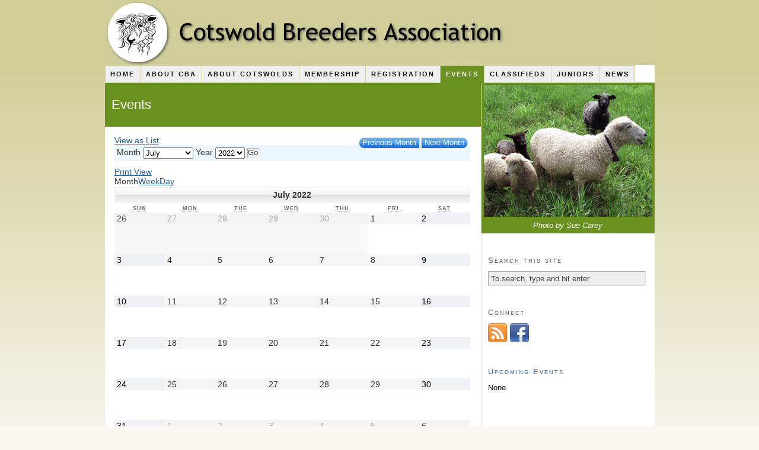

--- FILE ---
content_type: text/html; charset=UTF-8
request_url: https://cotswoldbreedersassociation.org/events/?time=month&dy=25&month=07&yr=2022&cid=mc-30c031f3e51e7c50e805261ec0b01b82&mcat=2
body_size: 6260
content:
<!DOCTYPE html PUBLIC "-//W3C//DTD XHTML 1.0 Strict//EN" "http://www.w3.org/TR/xhtml1/DTD/xhtml1-strict.dtd">
<html xmlns="http://www.w3.org/1999/xhtml" lang="en-US">
<head profile="http://gmpg.org/xfn/11">
<meta http-equiv="Content-Type" content="text/html; charset=UTF-8" />
<title>Events</title>
<meta name="robots" content="noodp, noydir" />
<meta name="description" content="" />
<link rel="stylesheet" href="https://cotswoldbreedersassociation.org/wp-content/themes/thesis_186/custom/layout.css" type="text/css" media="screen, projection" />
<!--[if lte IE 8]><link rel="stylesheet" href="https://cotswoldbreedersassociation.org/wp-content/themes/thesis_186/lib/css/ie.css" type="text/css" media="screen, projection" /><![endif]-->
<link rel="shortcut icon" href="http://cotswoldbreedersassociation.org/wp-content/uploads/2011/11/favicon.png" />
<link rel="canonical" href="https://cotswoldbreedersassociation.org/events/" />
<link rel="alternate" type="application/rss+xml" title="Cotswold Breeders Association RSS Feed" href="https://cotswoldbreedersassociation.org/feed/" />
<link rel="pingback" href="https://cotswoldbreedersassociation.org/xmlrpc.php" />
<link rel="EditURI" type="application/rsd+xml" title="RSD" href="https://cotswoldbreedersassociation.org/xmlrpc.php?rsd" />
<link rel='dns-prefetch' href='//s.w.org' />
		<script type="text/javascript">
			window._wpemojiSettings = {"baseUrl":"https:\/\/s.w.org\/images\/core\/emoji\/11\/72x72\/","ext":".png","svgUrl":"https:\/\/s.w.org\/images\/core\/emoji\/11\/svg\/","svgExt":".svg","source":{"concatemoji":"https:\/\/cotswoldbreedersassociation.org\/wp-includes\/js\/wp-emoji-release.min.js?ver=4.9.26"}};
			!function(e,a,t){var n,r,o,i=a.createElement("canvas"),p=i.getContext&&i.getContext("2d");function s(e,t){var a=String.fromCharCode;p.clearRect(0,0,i.width,i.height),p.fillText(a.apply(this,e),0,0);e=i.toDataURL();return p.clearRect(0,0,i.width,i.height),p.fillText(a.apply(this,t),0,0),e===i.toDataURL()}function c(e){var t=a.createElement("script");t.src=e,t.defer=t.type="text/javascript",a.getElementsByTagName("head")[0].appendChild(t)}for(o=Array("flag","emoji"),t.supports={everything:!0,everythingExceptFlag:!0},r=0;r<o.length;r++)t.supports[o[r]]=function(e){if(!p||!p.fillText)return!1;switch(p.textBaseline="top",p.font="600 32px Arial",e){case"flag":return s([55356,56826,55356,56819],[55356,56826,8203,55356,56819])?!1:!s([55356,57332,56128,56423,56128,56418,56128,56421,56128,56430,56128,56423,56128,56447],[55356,57332,8203,56128,56423,8203,56128,56418,8203,56128,56421,8203,56128,56430,8203,56128,56423,8203,56128,56447]);case"emoji":return!s([55358,56760,9792,65039],[55358,56760,8203,9792,65039])}return!1}(o[r]),t.supports.everything=t.supports.everything&&t.supports[o[r]],"flag"!==o[r]&&(t.supports.everythingExceptFlag=t.supports.everythingExceptFlag&&t.supports[o[r]]);t.supports.everythingExceptFlag=t.supports.everythingExceptFlag&&!t.supports.flag,t.DOMReady=!1,t.readyCallback=function(){t.DOMReady=!0},t.supports.everything||(n=function(){t.readyCallback()},a.addEventListener?(a.addEventListener("DOMContentLoaded",n,!1),e.addEventListener("load",n,!1)):(e.attachEvent("onload",n),a.attachEvent("onreadystatechange",function(){"complete"===a.readyState&&t.readyCallback()})),(n=t.source||{}).concatemoji?c(n.concatemoji):n.wpemoji&&n.twemoji&&(c(n.twemoji),c(n.wpemoji)))}(window,document,window._wpemojiSettings);
		</script>
		<style type="text/css">
img.wp-smiley,
img.emoji {
	display: inline !important;
	border: none !important;
	box-shadow: none !important;
	height: 1em !important;
	width: 1em !important;
	margin: 0 .07em !important;
	vertical-align: -0.1em !important;
	background: none !important;
	padding: 0 !important;
}
</style>
<link rel='stylesheet' id='sweetcaptcha_Stylesheet-css'  href='https://cotswoldbreedersassociation.org/wp-content/plugins/sweetcaptcha-revolutionary-free-captcha-service/css/style.css?ver=4.9.26' type='text/css' media='all' />
<link rel='stylesheet' id='NextGEN-css'  href='https://cotswoldbreedersassociation.org/wp-content/plugins/nextgen-gallery/css/nggallery.css?ver=1.0.0' type='text/css' media='screen' />
<link rel='stylesheet' id='shutter-css'  href='https://cotswoldbreedersassociation.org/wp-content/plugins/nextgen-gallery/shutter/shutter-reloaded.css?ver=1.3.4' type='text/css' media='screen' />
<link rel='stylesheet' id='contact-form-7-css'  href='https://cotswoldbreedersassociation.org/wp-content/plugins/contact-form-7/styles.css?ver=3.0.2.1' type='text/css' media='all' />
<link rel='stylesheet' id='dashicons-css'  href='https://cotswoldbreedersassociation.org/wp-includes/css/dashicons.min.css?ver=4.9.26' type='text/css' media='all' />
<link rel='stylesheet' id='my-calendar-reset-css'  href='https://cotswoldbreedersassociation.org/wp-content/plugins/my-calendar/css/reset.css?ver=4.9.26' type='text/css' media='all' />
<link rel='stylesheet' id='my-calendar-style-css'  href='https://cotswoldbreedersassociation.org/wp-content/plugins/my-calendar/styles/refresh.css?ver=4.9.26' type='text/css' media='all' />
<link rel='stylesheet' id='awpcp-frontend-style-css'  href='https://cotswoldbreedersassociation.org/wp-content/plugins/another-wordpress-classifieds-plugin/resources/css/awpcpstyle.css?ver=3.7.5' type='text/css' media='all' />
<!--[if lte IE 6]>
<link rel='stylesheet' id='awpcp-frontend-style-ie-6-css'  href='https://cotswoldbreedersassociation.org/wp-content/plugins/another-wordpress-classifieds-plugin/resources/css/awpcpstyle-ie-6.css?ver=3.7.5' type='text/css' media='all' />
<![endif]-->
<!--[if lte IE 7]>
<link rel='stylesheet' id='awpcp-frontend-style-lte-ie-7-css'  href='https://cotswoldbreedersassociation.org/wp-content/plugins/another-wordpress-classifieds-plugin/resources/css/awpcpstyle-lte-ie-7.css?ver=3.7.5' type='text/css' media='all' />
<![endif]-->
<script type='text/javascript' src='https://cotswoldbreedersassociation.org/wp-includes/js/jquery/jquery.js?ver=1.12.4'></script>
<script type='text/javascript' src='https://cotswoldbreedersassociation.org/wp-includes/js/jquery/jquery-migrate.min.js?ver=1.4.1'></script>
<script type='text/javascript' src='https://cotswoldbreedersassociation.org/wp-content/plugins/sweetcaptcha-revolutionary-free-captcha-service/js/swtcptcf.js?ver=4.9.26'></script>
<script type='text/javascript'>
/* <![CDATA[ */
var shutterSettings = {"msgLoading":"L O A D I N G","msgClose":"Click to Close","imageCount":"1"};
/* ]]> */
</script>
<script type='text/javascript' src='https://cotswoldbreedersassociation.org/wp-content/plugins/nextgen-gallery/shutter/shutter-reloaded.js?ver=1.3.3'></script>
<script type='text/javascript' src='https://cotswoldbreedersassociation.org/wp-content/plugins/nextgen-gallery/js/jquery.cycle.all.min.js?ver=2.9995'></script>
<script type='text/javascript' src='https://cotswoldbreedersassociation.org/wp-content/plugins/nextgen-gallery/js/ngg.slideshow.min.js?ver=1.06'></script>
<link rel='https://api.w.org/' href='https://cotswoldbreedersassociation.org/wp-json/' />
<link rel="alternate" type="application/json+oembed" href="https://cotswoldbreedersassociation.org/wp-json/oembed/1.0/embed?url=https%3A%2F%2Fcotswoldbreedersassociation.org%2Fevents%2F" />
<link rel="alternate" type="text/xml+oembed" href="https://cotswoldbreedersassociation.org/wp-json/oembed/1.0/embed?url=https%3A%2F%2Fcotswoldbreedersassociation.org%2Fevents%2F&#038;format=xml" />

<style type="text/css">
<!--
/* Styles by My Calendar - Joseph C Dolson http://www.joedolson.com/ */

.mc-event-visible {
	display: block!important;
}
.mc-main {--primary-dark: #313233; --primary-light: #fff; --secondary-light: #fff; --secondary-dark: #000; --highlight-dark: #666; --highlight-light: #efefef; }
-->
</style><!-- <meta name="NextGEN" version="1.9.3" /> -->
<style type="text/css">
ul.scfw_16px li, ul.scfw_24px li, ul.scfw_32px li, ul.scfw_16px li a, ul.scfw_24px li a, ul.scfw_32px li a {
	display:inline !important;
	float:none !important;
	border:0 !important;
	background:transparent none !important;
	margin:0 !important;
	padding:0 !important;
}
ul.scfw_16px li {
	margin:0 2px 0 0 !important;
}
ul.scfw_24px li {
	margin:0 3px 0 0 !important;
}
ul.scfw_32px li {
	margin:0 5px 0 0 !important;
}
ul.scfw_text_img li:before, ul.scfw_16px li:before, ul.scfw_24px li:before, ul.scfw_32px li:before {
	content:none !important;
}
.scfw img {
	float:none !important;
}
</style>	
	<link rel="canonical" href="https://cotswoldbreedersassociation.org/events/" />
</head>
<body class="custom events">
<div id="container">
<div id="page">
	<div id="header">
		<p id="logo"><a href="https://cotswoldbreedersassociation.org">Cotswold Breeders Association</a></p>
	</div>
<div class="menu-main-nav-menu-container"><ul id="menu-main-nav-menu" class="menu"><li id="menu-item-29" class="menu-item menu-item-type-custom menu-item-object-custom menu-item-home menu-item-29"><a title="Home" href="http://cotswoldbreedersassociation.org/">Home</a></li>
<li id="menu-item-73" class="menu-item menu-item-type-post_type menu-item-object-page menu-item-has-children menu-item-73"><a title="About the CBA" href="https://cotswoldbreedersassociation.org/about-cba/">About CBA</a>
<ul class="sub-menu">
	<li id="menu-item-75" class="menu-item menu-item-type-post_type menu-item-object-page menu-item-75"><a title="Purpose of the CBA" href="https://cotswoldbreedersassociation.org/about-cba/purpose/">Purpose</a></li>
	<li id="menu-item-76" class="menu-item menu-item-type-post_type menu-item-object-page menu-item-76"><a title="CBA Directors" href="https://cotswoldbreedersassociation.org/about-cba/directors/">Directors</a></li>
	<li id="menu-item-171" class="menu-item menu-item-type-post_type menu-item-object-page menu-item-171"><a title="CBA By-Laws" href="https://cotswoldbreedersassociation.org/about-cba/by-laws/">By-Laws</a></li>
	<li id="menu-item-74" class="menu-item menu-item-type-post_type menu-item-object-page menu-item-74"><a title="CBA Charter Board &#038; Members" href="https://cotswoldbreedersassociation.org/about-cba/charter-board-members/">Charter Board &#038; Members</a></li>
	<li id="menu-item-187" class="menu-item menu-item-type-post_type menu-item-object-page menu-item-187"><a title="Show Guidelines" href="https://cotswoldbreedersassociation.org/about-cba/show-guidelines/">Show Guidelines</a></li>
	<li id="menu-item-207" class="menu-item menu-item-type-post_type menu-item-object-page menu-item-207"><a title="CBA Scholarship" href="https://cotswoldbreedersassociation.org/about-cba/cba-scholarship/">CBA Scholarship</a></li>
	<li id="menu-item-118" class="menu-item menu-item-type-post_type menu-item-object-page menu-item-118"><a title="Contact the CBA" href="https://cotswoldbreedersassociation.org/about-cba/contact/">Contact</a></li>
</ul>
</li>
<li id="menu-item-30" class="menu-item menu-item-type-post_type menu-item-object-page menu-item-has-children menu-item-30"><a title="About Cotswolds" href="https://cotswoldbreedersassociation.org/about-cotswolds/">About Cotswolds</a>
<ul class="sub-menu">
	<li id="menu-item-238" class="menu-item menu-item-type-post_type menu-item-object-page menu-item-238"><a title="Cotswold Wool" href="https://cotswoldbreedersassociation.org/about-cotswolds/cotswold-wool/">Cotswold Wool</a></li>
</ul>
</li>
<li id="menu-item-84" class="menu-item menu-item-type-post_type menu-item-object-page menu-item-has-children menu-item-84"><a title="CBA Membership Information" href="https://cotswoldbreedersassociation.org/membership/">Membership</a>
<ul class="sub-menu">
	<li id="menu-item-86" class="menu-item menu-item-type-post_type menu-item-object-page menu-item-86"><a title="CBA Membership Application" href="https://cotswoldbreedersassociation.org/membership/membership-application/">Membership Application</a></li>
	<li id="menu-item-85" class="menu-item menu-item-type-post_type menu-item-object-page menu-item-85"><a title="CBA Membership List" href="https://cotswoldbreedersassociation.org/membership/members-list/">Members List</a></li>
</ul>
</li>
<li id="menu-item-96" class="menu-item menu-item-type-post_type menu-item-object-page menu-item-has-children menu-item-96"><a title="CBA Registration Information" href="https://cotswoldbreedersassociation.org/registration/">Registration</a>
<ul class="sub-menu">
	<li id="menu-item-99" class="menu-item menu-item-type-post_type menu-item-object-page menu-item-99"><a title="CBA Registration Rules" href="https://cotswoldbreedersassociation.org/registration/registration-rules/">Registration Rules</a></li>
	<li id="menu-item-98" class="menu-item menu-item-type-post_type menu-item-object-page menu-item-98"><a title="CBA Breed Standard" href="https://cotswoldbreedersassociation.org/registration/breed-standard/">Breed Standard</a></li>
	<li id="menu-item-97" class="menu-item menu-item-type-post_type menu-item-object-page menu-item-97"><a title="CBA Registration Application" href="https://cotswoldbreedersassociation.org/registration/registration-application/">Registration Application</a></li>
	<li id="menu-item-347" class="menu-item menu-item-type-post_type menu-item-object-page menu-item-347"><a title="CBA Pedigrees" href="https://cotswoldbreedersassociation.org/registration/pedigrees/">Pedigrees</a></li>
</ul>
</li>
<li id="menu-item-121" class="menu-item menu-item-type-post_type menu-item-object-page current-menu-item page_item page-item-119 current_page_item menu-item-has-children menu-item-121"><a title="Events" href="https://cotswoldbreedersassociation.org/events/">Events</a>
<ul class="sub-menu">
	<li id="menu-item-273" class="menu-item menu-item-type-post_type menu-item-object-page menu-item-273"><a title="Upcoming Events (By Region)" href="https://cotswoldbreedersassociation.org/events/upcoming-events-by-region/">Upcoming Events (By Region)</a></li>
</ul>
</li>
<li id="menu-item-153" class="menu-item menu-item-type-post_type menu-item-object-page menu-item-153"><a title="Classifieds" href="https://cotswoldbreedersassociation.org/classifieds/">Classifieds</a></li>
<li id="menu-item-442" class="menu-item menu-item-type-taxonomy menu-item-object-category menu-item-442"><a title="Juniors" href="https://cotswoldbreedersassociation.org/category/juniors/">Juniors</a></li>
<li id="menu-item-457" class="menu-item menu-item-type-post_type menu-item-object-page menu-item-457"><a title="News" href="https://cotswoldbreedersassociation.org/news/">News</a></li>
</ul></div>
	<div id="content_box">
		<div id="content">

			<div class="post_box top custom_page" id="post-119">
				<div class="headline_area">
					<h1>Events</h1>
				</div>
				<div class="format_text">

<div id="mc-30c031f3e51e7c50e805261ec0b01b82" class="mc-main mcjs listjs gridjs minijs  calendar month mc-30c031f3e51e7c50e805261ec0b01b82" aria-live='assertive' aria-atomic='true' aria-relevant='additions'><div class="my-calendar-header">
		<div class="my-calendar-nav">
			<ul>
				<li class="my-calendar-prev"><a href="https://cotswoldbreedersassociation.org/events/?time=month&#038;dy&#038;month=6&#038;yr=2022&#038;cid=mc-30c031f3e51e7c50e805261ec0b01b82&#038;mcat=2" rel="nofollow" class="mcajax">Previous Month</a></li><li class="my-calendar-next"><a href="https://cotswoldbreedersassociation.org/events/?time=month&#038;dy&#038;month=8&#038;yr=2022&#038;cid=mc-30c031f3e51e7c50e805261ec0b01b82&#038;mcat=2" rel="nofollow" class="mcajax">Next Month</a></li>
			</ul>
		</div><div class='mc-format'><a href='https://cotswoldbreedersassociation.org/events/?time=month&#038;dy=25&#038;month=07&#038;yr=2022&#038;cid=mc-30c031f3e51e7c50e805261ec0b01b82&#038;mcat=2&#038;format=list' class='list mcajax'><span class="maybe-hide">View as </span>List</a></div><div class="my-calendar-date-switcher"><form action="https://cotswoldbreedersassociation.org/events/" method="get"><div><input type="hidden" name="time" value="month" /><input type="hidden" name="cid" value="mc-30c031f3e51e7c50e805261ec0b01b82" /><input type="hidden" name="mcat" value="2" /> <label class="maybe-hide" for="mc-30c031f3e51e7c50e805261ec0b01b82-month">Month</label> <select id="mc-30c031f3e51e7c50e805261ec0b01b82-month" name="month">
<option value='1'>January</option>
<option value='2'>February</option>
<option value='3'>March</option>
<option value='4'>April</option>
<option value='5'>May</option>
<option value='6'>June</option>
<option value='7' selected='selected'>July</option>
<option value='8'>August</option>
<option value='9'>September</option>
<option value='10'>October</option>
<option value='11'>November</option>
<option value='12'>December</option>
</select>
 <label class="maybe-hide" for="mc-30c031f3e51e7c50e805261ec0b01b82-year">Year</label> <select id="mc-30c031f3e51e7c50e805261ec0b01b82-year" name="yr">
<option value="2011">2011</option>
<option value="2012">2012</option>
<option value="2013">2013</option>
<option value="2014">2014</option>
<option value="2015">2015</option>
<option value="2016">2016</option>
<option value="2017">2017</option>
<option value="2018">2018</option>
<option value="2019">2019</option>
<option value="2020">2020</option>
<option value="2021">2021</option>
<option value="2022" selected='selected'>2022</option>
<option value="2023">2023</option>
<option value="2024">2024</option>
<option value="2025">2025</option>
<option value="2026">2026</option>
<option value="2027">2027</option>
<option value="2028">2028</option>
<option value="2029">2029</option>
<option value="2030">2030</option>
</select> <input type="submit" class="button" value="Go" /></div></form></div><div class='mc-print'><a href='https://cotswoldbreedersassociation.org?time=month&#038;dy=1&#038;month=07&#038;yr=2022&#038;cid=mc-print-view&#038;mcat=2&#038;href=https%3A%2F%2Fcotswoldbreedersassociation.org%2Fevents%2F'>Print<span class="maybe-hide"> View</span></a></div><div class='mc-time'><span class='mc-active month'>Month</span><a href='https://cotswoldbreedersassociation.org/events/?time=week&#038;yr=2022&#038;cid=mc-30c031f3e51e7c50e805261ec0b01b82&#038;mcat=2&#038;dy=26&#038;month=6' class='week mcajax'>Week</a><a href='https://cotswoldbreedersassociation.org/events/?time=day&#038;dy=25&#038;month=07&#038;yr=2022&#038;cid=mc-30c031f3e51e7c50e805261ec0b01b82&#038;mcat=2' class='day mcajax'>Day</a></div></div>
<table class="my-calendar-table">
<caption class="heading my-calendar-month">July 2022 </caption>
<thead>
<tr class='mc-row'>
<th scope="col" class='day-heading sun'><abbr title="Sunday" aria-hidden="true">Sun</abbr><span class="screen-reader-text">Sunday</span></th>
<th scope="col" class='day-heading mon'><abbr title="Monday" aria-hidden="true">Mon</abbr><span class="screen-reader-text">Monday</span></th>
<th scope="col" class='day-heading tues'><abbr title="Tuesday" aria-hidden="true">Tue</abbr><span class="screen-reader-text">Tuesday</span></th>
<th scope="col" class='day-heading wed'><abbr title="Wednesday" aria-hidden="true">Wed</abbr><span class="screen-reader-text">Wednesday</span></th>
<th scope="col" class='day-heading thur'><abbr title="Thursday" aria-hidden="true">Thu</abbr><span class="screen-reader-text">Thursday</span></th>
<th scope="col" class='weekend-heading fri'><abbr title="Friday" aria-hidden="true">Fri</abbr><span class="screen-reader-text">Friday</span></th>
<th scope="col" class='weekend-heading sat'><abbr title="Saturday" aria-hidden="true">Sat</abbr><span class="screen-reader-text">Saturday</span></th>

</tr>
</thead>
<tbody><tr class='mc-row'><td  class='no-events sunday sun past-day past-date weekend nextmonth no-events day-with-date'><span class='mc-date no-events'><span aria-hidden='true'>26</span><span class='screen-reader-text'>June 26, 2022</span></span></td>
<td  class='no-events monday mon past-day past-date  nextmonth no-events day-with-date'><span class='mc-date no-events'><span aria-hidden='true'>27</span><span class='screen-reader-text'>June 27, 2022</span></span></td>
<td  class='no-events tuesday tue past-day past-date  nextmonth no-events day-with-date'><span class='mc-date no-events'><span aria-hidden='true'>28</span><span class='screen-reader-text'>June 28, 2022</span></span></td>
<td  class='no-events wednesday wed past-day past-date  nextmonth no-events day-with-date'><span class='mc-date no-events'><span aria-hidden='true'>29</span><span class='screen-reader-text'>June 29, 2022</span></span></td>
<td  class='no-events thursday thu past-day past-date  nextmonth no-events day-with-date'><span class='mc-date no-events'><span aria-hidden='true'>30</span><span class='screen-reader-text'>June 30, 2022</span></span></td>
<td  class='no-events friday fri past-day past-date   no-events day-with-date'><span class='mc-date no-events'><span aria-hidden='true'>1</span><span class='screen-reader-text'>July 1, 2022</span></span></td>
<td  class='no-events saturday sat past-day past-date weekend  no-events day-with-date'><span class='mc-date no-events'><span aria-hidden='true'>2</span><span class='screen-reader-text'>July 2, 2022</span></span></td>

</tr>
<tr class='mc-row'><td  class='no-events sunday sun past-day past-date weekend  no-events day-with-date'><span class='mc-date no-events'><span aria-hidden='true'>3</span><span class='screen-reader-text'>July 3, 2022</span></span></td>
<td  class='no-events monday mon past-day past-date   no-events day-with-date'><span class='mc-date no-events'><span aria-hidden='true'>4</span><span class='screen-reader-text'>July 4, 2022</span></span></td>
<td  class='no-events tuesday tue past-day past-date   no-events day-with-date'><span class='mc-date no-events'><span aria-hidden='true'>5</span><span class='screen-reader-text'>July 5, 2022</span></span></td>
<td  class='no-events wednesday wed past-day past-date   no-events day-with-date'><span class='mc-date no-events'><span aria-hidden='true'>6</span><span class='screen-reader-text'>July 6, 2022</span></span></td>
<td  class='no-events thursday thu past-day past-date   no-events day-with-date'><span class='mc-date no-events'><span aria-hidden='true'>7</span><span class='screen-reader-text'>July 7, 2022</span></span></td>
<td  class='no-events friday fri past-day past-date   no-events day-with-date'><span class='mc-date no-events'><span aria-hidden='true'>8</span><span class='screen-reader-text'>July 8, 2022</span></span></td>
<td  class='no-events saturday sat past-day past-date weekend  no-events day-with-date'><span class='mc-date no-events'><span aria-hidden='true'>9</span><span class='screen-reader-text'>July 9, 2022</span></span></td>

</tr>
<tr class='mc-row'><td  class='no-events sunday sun past-day past-date weekend  no-events day-with-date'><span class='mc-date no-events'><span aria-hidden='true'>10</span><span class='screen-reader-text'>July 10, 2022</span></span></td>
<td  class='no-events monday mon past-day past-date   no-events day-with-date'><span class='mc-date no-events'><span aria-hidden='true'>11</span><span class='screen-reader-text'>July 11, 2022</span></span></td>
<td  class='no-events tuesday tue past-day past-date   no-events day-with-date'><span class='mc-date no-events'><span aria-hidden='true'>12</span><span class='screen-reader-text'>July 12, 2022</span></span></td>
<td  class='no-events wednesday wed past-day past-date   no-events day-with-date'><span class='mc-date no-events'><span aria-hidden='true'>13</span><span class='screen-reader-text'>July 13, 2022</span></span></td>
<td  class='no-events thursday thu past-day past-date   no-events day-with-date'><span class='mc-date no-events'><span aria-hidden='true'>14</span><span class='screen-reader-text'>July 14, 2022</span></span></td>
<td  class='no-events friday fri past-day past-date   no-events day-with-date'><span class='mc-date no-events'><span aria-hidden='true'>15</span><span class='screen-reader-text'>July 15, 2022</span></span></td>
<td  class='no-events saturday sat past-day past-date weekend  no-events day-with-date'><span class='mc-date no-events'><span aria-hidden='true'>16</span><span class='screen-reader-text'>July 16, 2022</span></span></td>

</tr>
<tr class='mc-row'><td  class='no-events sunday sun past-day past-date weekend  no-events day-with-date'><span class='mc-date no-events'><span aria-hidden='true'>17</span><span class='screen-reader-text'>July 17, 2022</span></span></td>
<td  class='no-events monday mon past-day past-date   no-events day-with-date'><span class='mc-date no-events'><span aria-hidden='true'>18</span><span class='screen-reader-text'>July 18, 2022</span></span></td>
<td  class='no-events tuesday tue past-day past-date   no-events day-with-date'><span class='mc-date no-events'><span aria-hidden='true'>19</span><span class='screen-reader-text'>July 19, 2022</span></span></td>
<td  class='no-events wednesday wed past-day past-date   no-events day-with-date'><span class='mc-date no-events'><span aria-hidden='true'>20</span><span class='screen-reader-text'>July 20, 2022</span></span></td>
<td  class='no-events thursday thu past-day past-date   no-events day-with-date'><span class='mc-date no-events'><span aria-hidden='true'>21</span><span class='screen-reader-text'>July 21, 2022</span></span></td>
<td  class='no-events friday fri past-day past-date   no-events day-with-date'><span class='mc-date no-events'><span aria-hidden='true'>22</span><span class='screen-reader-text'>July 22, 2022</span></span></td>
<td  class='no-events saturday sat past-day past-date weekend  no-events day-with-date'><span class='mc-date no-events'><span aria-hidden='true'>23</span><span class='screen-reader-text'>July 23, 2022</span></span></td>

</tr>
<tr class='mc-row'><td  class='no-events sunday sun past-day past-date weekend  no-events day-with-date'><span class='mc-date no-events'><span aria-hidden='true'>24</span><span class='screen-reader-text'>July 24, 2022</span></span></td>
<td  class='no-events monday mon past-day past-date   no-events day-with-date'><span class='mc-date no-events'><span aria-hidden='true'>25</span><span class='screen-reader-text'>July 25, 2022</span></span></td>
<td  class='no-events tuesday tue past-day past-date   no-events day-with-date'><span class='mc-date no-events'><span aria-hidden='true'>26</span><span class='screen-reader-text'>July 26, 2022</span></span></td>
<td  class='no-events wednesday wed past-day past-date   no-events day-with-date'><span class='mc-date no-events'><span aria-hidden='true'>27</span><span class='screen-reader-text'>July 27, 2022</span></span></td>
<td  class='no-events thursday thu past-day past-date   no-events day-with-date'><span class='mc-date no-events'><span aria-hidden='true'>28</span><span class='screen-reader-text'>July 28, 2022</span></span></td>
<td  class='no-events friday fri past-day past-date   no-events day-with-date'><span class='mc-date no-events'><span aria-hidden='true'>29</span><span class='screen-reader-text'>July 29, 2022</span></span></td>
<td  class='no-events saturday sat past-day past-date weekend  no-events day-with-date'><span class='mc-date no-events'><span aria-hidden='true'>30</span><span class='screen-reader-text'>July 30, 2022</span></span></td>

</tr>
<tr class='mc-row'><td  class='no-events sunday sun past-day past-date weekend  no-events day-with-date'><span class='mc-date no-events'><span aria-hidden='true'>31</span><span class='screen-reader-text'>July 31, 2022</span></span></td>
<td  class='no-events monday mon past-day past-date  nextmonth no-events day-with-date'><span class='mc-date no-events'><span aria-hidden='true'>1</span><span class='screen-reader-text'>August 1, 2022</span></span></td>
<td  class='no-events tuesday tue past-day past-date  nextmonth no-events day-with-date'><span class='mc-date no-events'><span aria-hidden='true'>2</span><span class='screen-reader-text'>August 2, 2022</span></span></td>
<td  class='no-events wednesday wed past-day past-date  nextmonth no-events day-with-date'><span class='mc-date no-events'><span aria-hidden='true'>3</span><span class='screen-reader-text'>August 3, 2022</span></span></td>
<td  class='no-events thursday thu past-day past-date  nextmonth no-events day-with-date'><span class='mc-date no-events'><span aria-hidden='true'>4</span><span class='screen-reader-text'>August 4, 2022</span></span></td>
<td  class='no-events friday fri past-day past-date  nextmonth no-events day-with-date'><span class='mc-date no-events'><span aria-hidden='true'>5</span><span class='screen-reader-text'>August 5, 2022</span></span></td>
<td  class='no-events saturday sat past-day past-date weekend nextmonth no-events day-with-date'><span class='mc-date no-events'><span aria-hidden='true'>6</span><span class='screen-reader-text'>August 6, 2022</span></span></td>

</tr>

</tbody>
</table><div class='mc_bottomnav my-calendar-footer'><div class="category-key"><h3>Categories</h3>
<ul>
<li class="cat_northeast current"><a href="https://cotswoldbreedersassociation.org/events/" class="mcajax"aria-current="true"><span class="category-color-sample"><img src="https://cotswoldbreedersassociation.org/wp-content/plugins/my-calendar-custom/icon-ne.png" alt="" style="background:#;" /></span>Northeast</a></li><li class="cat_northwest"><a href="https://cotswoldbreedersassociation.org/events/?time=month&#038;dy=25&#038;month=07&#038;yr=2022&#038;cid=mc-30c031f3e51e7c50e805261ec0b01b82&#038;mcat=2,1" class="mcajax"><span class="category-color-sample"><img src="https://cotswoldbreedersassociation.org/wp-content/plugins/my-calendar-custom/icon-nw.png" alt="" style="background:#;" /></span>Northwest</a></li><li class="cat_southeast"><a href="https://cotswoldbreedersassociation.org/events/?time=month&#038;dy=25&#038;month=07&#038;yr=2022&#038;cid=mc-30c031f3e51e7c50e805261ec0b01b82&#038;mcat=2,3" class="mcajax"><span class="category-color-sample"><img src="https://cotswoldbreedersassociation.org/wp-content/plugins/my-calendar-custom/icon-se.png" alt="" style="background:#;" /></span>Southeast</a></li><li class="cat_southwest"><a href="https://cotswoldbreedersassociation.org/events/?time=month&#038;dy=25&#038;month=07&#038;yr=2022&#038;cid=mc-30c031f3e51e7c50e805261ec0b01b82&#038;mcat=2,4" class="mcajax"><span class="category-color-sample"><img src="https://cotswoldbreedersassociation.org/wp-content/plugins/my-calendar-custom/icon-sw.png" alt="" style="background:#;" /></span>Southwest</a></li><li class='all-categories'><a href='https://cotswoldbreedersassociation.org/events/?time=month&#038;dy=25&#038;month=07&#038;yr=2022&#038;cid=mc-30c031f3e51e7c50e805261ec0b01b82' class='mcajax'>All Categories</a></li></ul></div>

<div class='mc-export'>
	<ul>
	<li class='rss'><a href='https://cotswoldbreedersassociation.org/feed/my-calendar-rss/'>RSS</a></li>
	<li class='ics google'><a href='https://cotswoldbreedersassociation.org/feed/my-calendar-google/'>Google</a></li>
	<li class='ics outlook'><a href='https://cotswoldbreedersassociation.org/feed/my-calendar-outlook/'>Outlook</a></li></ul>
</div>
</div>
</div>
				</div>
			</div>
		</div>

		<div id="sidebars">
			<div id="multimedia_box" class="custom_box">
				<div id="custom_box">
<div style="text-align: center; "><img src="https://cotswoldbreedersassociation.org/wp-content/gallery/rotator-resized/Photo-by-Sue-Carey.jpg" alt="Photo by Sue Carey" width="284px" height="222px" /></div><p class="caption-text">Photo by Sue Carey</p>

				</div>
			</div>
			<div id="sidebar_1" class="sidebar">
				<ul class="sidebar_list">
<li class="widget widget_text" id="text-5">			<div class="textwidget"></div>
		</li><li class="widget thesis_widget_search" id="thesis-search-widget-2"><h3>Search this site</h3>	<form method="get" class="search_form" action="https://cotswoldbreedersassociation.org">
		<p>
			<input class="text_input" type="text" value="To search, type and hit enter" name="s" id="s" onfocus="if (this.value == 'To search, type and hit enter') {this.value = '';}" onblur="if (this.value == '') {this.value = 'To search, type and hit enter';}" />
			<input type="hidden" id="searchsubmit" value="Search" />
		</p>
	</form>
</li><li class="widget scfw" id="scfw-2"><h3>Connect</h3><ul class="scfw_32px" style="list-style:none;margin:0;padding:0;"><li><a href="http://cotswoldbreedersassociation.org/feed/" title="Subscribe to RSS Feed" target="_blank"><img src="https://cotswoldbreedersassociation.org/wp-content/plugins/subscribe-connect-follow-widget/images/32px/rss.png" alt="RSS Feed" height="32px" width="32px" /></a></li><li><a href="https://www.facebook.com/groups/375263185976587/" title="Connect on Facebook" target="_blank"><img src="https://cotswoldbreedersassociation.org/wp-content/plugins/subscribe-connect-follow-widget/images/32px/facebook.png" alt="Facebook" height="32px" width="32px" /></a></li></ul></li><li class="widget widget_my_calendar_upcoming_widget" id="my_calendar_upcoming_widget-3"><h3><a href='/events/'>Upcoming Events</a></h3>None</li>				</ul>
			</div>
		</div>
	</div>
	<div id="footer">
<p><a href="/about-cba/contact/" title="Contact the CBA">Contact</a> | <a href="/site-map/" title="Site Map">Site Map</a><br />Copyright &copy; 2026 Cotswold Breeders Association -- i&#110;fo&#64;&#99;otsw&#111;&#108;&#100;b&#114;&#101;ed&#101;&#114;&#115;&#97;&#115;so&#99;i&#97;&#116;i&#111;n.o&#114;g<br />Site Design and Hosting by <a href="http://www.mtn-niche.com" title="Mountain Niche Web Services" target=_blank>MNWS</a></p><script type='text/javascript' src='https://cotswoldbreedersassociation.org/wp-includes/js/comment-reply.min.js?ver=4.9.26'></script>
<script type='text/javascript' src='https://cotswoldbreedersassociation.org/wp-content/plugins/contact-form-7/jquery.form.js?ver=2.52'></script>
<script type='text/javascript' src='https://cotswoldbreedersassociation.org/wp-content/plugins/contact-form-7/scripts.js?ver=3.0.2.1'></script>
<script type='text/javascript' src='https://cotswoldbreedersassociation.org/wp-includes/js/wp-embed.min.js?ver=4.9.26'></script>
<script type='text/javascript'>
/* <![CDATA[ */
var mcgrid = "true";
/* ]]> */
</script>
<script type='text/javascript' src='https://cotswoldbreedersassociation.org/wp-content/plugins/my-calendar/js/mc-grid.js?ver=4.9.26'></script>
<script type='text/javascript'>
/* <![CDATA[ */
var mclist = "true";
/* ]]> */
</script>
<script type='text/javascript' src='https://cotswoldbreedersassociation.org/wp-content/plugins/my-calendar/js/mc-list.js?ver=4.9.26'></script>
<script type='text/javascript'>
/* <![CDATA[ */
var mcmini = "true";
/* ]]> */
</script>
<script type='text/javascript' src='https://cotswoldbreedersassociation.org/wp-content/plugins/my-calendar/js/mc-mini.js?ver=4.9.26'></script>
<script type='text/javascript'>
/* <![CDATA[ */
var my_calendar = {"newWindow":"Opens in new tab"};
/* ]]> */
</script>
<script type='text/javascript' src='https://cotswoldbreedersassociation.org/wp-content/plugins/my-calendar/js/mcjs.js?ver=4.9.26'></script>
	</div>
</div>
</div>
<!--[if lte IE 8]>
<div id="ie_clear"></div>
<![endif]-->
</body>
</html>